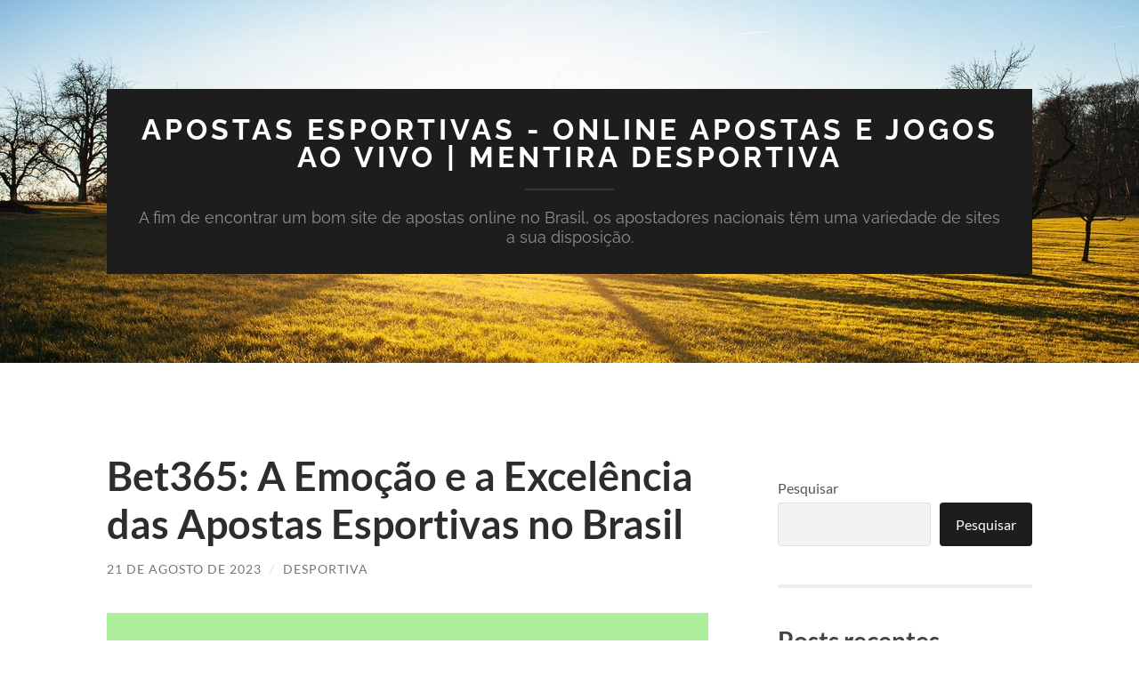

--- FILE ---
content_type: text/html; charset=UTF-8
request_url: https://mentiradesportiva.com/bet365-a-emocao-e-a-excelencia-das-apostas-esportivas-no-brasil.html
body_size: 14633
content:
<!DOCTYPE html>

<html lang="pt-BR">

	<head>

		<meta http-equiv="content-type" content="text/html" charset="UTF-8" />
		<meta name="viewport" content="width=device-width, initial-scale=1.0" >

		<link rel="profile" href="https://gmpg.org/xfn/11">

		<title>Bet365: A Emoção e a Excelência das Apostas Esportivas no Brasil &#8211; Apostas Esportivas &#8211; Online Apostas e Jogos ao Vivo | Mentira Desportiva</title>
<meta name='robots' content='max-image-preview:large' />
<link rel="alternate" type="application/rss+xml" title="Feed para Apostas Esportivas - Online Apostas e Jogos ao Vivo | Mentira Desportiva &raquo;" href="https://mentiradesportiva.com/feed" />
<link rel="alternate" type="application/rss+xml" title="Feed de comentários para Apostas Esportivas - Online Apostas e Jogos ao Vivo | Mentira Desportiva &raquo;" href="https://mentiradesportiva.com/comments/feed" />
<link rel="alternate" title="oEmbed (JSON)" type="application/json+oembed" href="https://mentiradesportiva.com/wp-json/oembed/1.0/embed?url=https%3A%2F%2Fmentiradesportiva.com%2Fbet365-a-emocao-e-a-excelencia-das-apostas-esportivas-no-brasil.html" />
<link rel="alternate" title="oEmbed (XML)" type="text/xml+oembed" href="https://mentiradesportiva.com/wp-json/oembed/1.0/embed?url=https%3A%2F%2Fmentiradesportiva.com%2Fbet365-a-emocao-e-a-excelencia-das-apostas-esportivas-no-brasil.html&#038;format=xml" />
<style id='wp-img-auto-sizes-contain-inline-css' type='text/css'>
img:is([sizes=auto i],[sizes^="auto," i]){contain-intrinsic-size:3000px 1500px}
/*# sourceURL=wp-img-auto-sizes-contain-inline-css */
</style>
<style id='wp-emoji-styles-inline-css' type='text/css'>

	img.wp-smiley, img.emoji {
		display: inline !important;
		border: none !important;
		box-shadow: none !important;
		height: 1em !important;
		width: 1em !important;
		margin: 0 0.07em !important;
		vertical-align: -0.1em !important;
		background: none !important;
		padding: 0 !important;
	}
/*# sourceURL=wp-emoji-styles-inline-css */
</style>
<style id='wp-block-library-inline-css' type='text/css'>
:root{--wp-block-synced-color:#7a00df;--wp-block-synced-color--rgb:122,0,223;--wp-bound-block-color:var(--wp-block-synced-color);--wp-editor-canvas-background:#ddd;--wp-admin-theme-color:#007cba;--wp-admin-theme-color--rgb:0,124,186;--wp-admin-theme-color-darker-10:#006ba1;--wp-admin-theme-color-darker-10--rgb:0,107,160.5;--wp-admin-theme-color-darker-20:#005a87;--wp-admin-theme-color-darker-20--rgb:0,90,135;--wp-admin-border-width-focus:2px}@media (min-resolution:192dpi){:root{--wp-admin-border-width-focus:1.5px}}.wp-element-button{cursor:pointer}:root .has-very-light-gray-background-color{background-color:#eee}:root .has-very-dark-gray-background-color{background-color:#313131}:root .has-very-light-gray-color{color:#eee}:root .has-very-dark-gray-color{color:#313131}:root .has-vivid-green-cyan-to-vivid-cyan-blue-gradient-background{background:linear-gradient(135deg,#00d084,#0693e3)}:root .has-purple-crush-gradient-background{background:linear-gradient(135deg,#34e2e4,#4721fb 50%,#ab1dfe)}:root .has-hazy-dawn-gradient-background{background:linear-gradient(135deg,#faaca8,#dad0ec)}:root .has-subdued-olive-gradient-background{background:linear-gradient(135deg,#fafae1,#67a671)}:root .has-atomic-cream-gradient-background{background:linear-gradient(135deg,#fdd79a,#004a59)}:root .has-nightshade-gradient-background{background:linear-gradient(135deg,#330968,#31cdcf)}:root .has-midnight-gradient-background{background:linear-gradient(135deg,#020381,#2874fc)}:root{--wp--preset--font-size--normal:16px;--wp--preset--font-size--huge:42px}.has-regular-font-size{font-size:1em}.has-larger-font-size{font-size:2.625em}.has-normal-font-size{font-size:var(--wp--preset--font-size--normal)}.has-huge-font-size{font-size:var(--wp--preset--font-size--huge)}.has-text-align-center{text-align:center}.has-text-align-left{text-align:left}.has-text-align-right{text-align:right}.has-fit-text{white-space:nowrap!important}#end-resizable-editor-section{display:none}.aligncenter{clear:both}.items-justified-left{justify-content:flex-start}.items-justified-center{justify-content:center}.items-justified-right{justify-content:flex-end}.items-justified-space-between{justify-content:space-between}.screen-reader-text{border:0;clip-path:inset(50%);height:1px;margin:-1px;overflow:hidden;padding:0;position:absolute;width:1px;word-wrap:normal!important}.screen-reader-text:focus{background-color:#ddd;clip-path:none;color:#444;display:block;font-size:1em;height:auto;left:5px;line-height:normal;padding:15px 23px 14px;text-decoration:none;top:5px;width:auto;z-index:100000}html :where(.has-border-color){border-style:solid}html :where([style*=border-top-color]){border-top-style:solid}html :where([style*=border-right-color]){border-right-style:solid}html :where([style*=border-bottom-color]){border-bottom-style:solid}html :where([style*=border-left-color]){border-left-style:solid}html :where([style*=border-width]){border-style:solid}html :where([style*=border-top-width]){border-top-style:solid}html :where([style*=border-right-width]){border-right-style:solid}html :where([style*=border-bottom-width]){border-bottom-style:solid}html :where([style*=border-left-width]){border-left-style:solid}html :where(img[class*=wp-image-]){height:auto;max-width:100%}:where(figure){margin:0 0 1em}html :where(.is-position-sticky){--wp-admin--admin-bar--position-offset:var(--wp-admin--admin-bar--height,0px)}@media screen and (max-width:600px){html :where(.is-position-sticky){--wp-admin--admin-bar--position-offset:0px}}

/*# sourceURL=wp-block-library-inline-css */
</style><style id='wp-block-archives-inline-css' type='text/css'>
.wp-block-archives{box-sizing:border-box}.wp-block-archives-dropdown label{display:block}
/*# sourceURL=https://mentiradesportiva.com/wp-includes/blocks/archives/style.min.css */
</style>
<style id='wp-block-categories-inline-css' type='text/css'>
.wp-block-categories{box-sizing:border-box}.wp-block-categories.alignleft{margin-right:2em}.wp-block-categories.alignright{margin-left:2em}.wp-block-categories.wp-block-categories-dropdown.aligncenter{text-align:center}.wp-block-categories .wp-block-categories__label{display:block;width:100%}
/*# sourceURL=https://mentiradesportiva.com/wp-includes/blocks/categories/style.min.css */
</style>
<style id='wp-block-heading-inline-css' type='text/css'>
h1:where(.wp-block-heading).has-background,h2:where(.wp-block-heading).has-background,h3:where(.wp-block-heading).has-background,h4:where(.wp-block-heading).has-background,h5:where(.wp-block-heading).has-background,h6:where(.wp-block-heading).has-background{padding:1.25em 2.375em}h1.has-text-align-left[style*=writing-mode]:where([style*=vertical-lr]),h1.has-text-align-right[style*=writing-mode]:where([style*=vertical-rl]),h2.has-text-align-left[style*=writing-mode]:where([style*=vertical-lr]),h2.has-text-align-right[style*=writing-mode]:where([style*=vertical-rl]),h3.has-text-align-left[style*=writing-mode]:where([style*=vertical-lr]),h3.has-text-align-right[style*=writing-mode]:where([style*=vertical-rl]),h4.has-text-align-left[style*=writing-mode]:where([style*=vertical-lr]),h4.has-text-align-right[style*=writing-mode]:where([style*=vertical-rl]),h5.has-text-align-left[style*=writing-mode]:where([style*=vertical-lr]),h5.has-text-align-right[style*=writing-mode]:where([style*=vertical-rl]),h6.has-text-align-left[style*=writing-mode]:where([style*=vertical-lr]),h6.has-text-align-right[style*=writing-mode]:where([style*=vertical-rl]){rotate:180deg}
/*# sourceURL=https://mentiradesportiva.com/wp-includes/blocks/heading/style.min.css */
</style>
<style id='wp-block-image-inline-css' type='text/css'>
.wp-block-image>a,.wp-block-image>figure>a{display:inline-block}.wp-block-image img{box-sizing:border-box;height:auto;max-width:100%;vertical-align:bottom}@media not (prefers-reduced-motion){.wp-block-image img.hide{visibility:hidden}.wp-block-image img.show{animation:show-content-image .4s}}.wp-block-image[style*=border-radius] img,.wp-block-image[style*=border-radius]>a{border-radius:inherit}.wp-block-image.has-custom-border img{box-sizing:border-box}.wp-block-image.aligncenter{text-align:center}.wp-block-image.alignfull>a,.wp-block-image.alignwide>a{width:100%}.wp-block-image.alignfull img,.wp-block-image.alignwide img{height:auto;width:100%}.wp-block-image .aligncenter,.wp-block-image .alignleft,.wp-block-image .alignright,.wp-block-image.aligncenter,.wp-block-image.alignleft,.wp-block-image.alignright{display:table}.wp-block-image .aligncenter>figcaption,.wp-block-image .alignleft>figcaption,.wp-block-image .alignright>figcaption,.wp-block-image.aligncenter>figcaption,.wp-block-image.alignleft>figcaption,.wp-block-image.alignright>figcaption{caption-side:bottom;display:table-caption}.wp-block-image .alignleft{float:left;margin:.5em 1em .5em 0}.wp-block-image .alignright{float:right;margin:.5em 0 .5em 1em}.wp-block-image .aligncenter{margin-left:auto;margin-right:auto}.wp-block-image :where(figcaption){margin-bottom:1em;margin-top:.5em}.wp-block-image.is-style-circle-mask img{border-radius:9999px}@supports ((-webkit-mask-image:none) or (mask-image:none)) or (-webkit-mask-image:none){.wp-block-image.is-style-circle-mask img{border-radius:0;-webkit-mask-image:url('data:image/svg+xml;utf8,<svg viewBox="0 0 100 100" xmlns="http://www.w3.org/2000/svg"><circle cx="50" cy="50" r="50"/></svg>');mask-image:url('data:image/svg+xml;utf8,<svg viewBox="0 0 100 100" xmlns="http://www.w3.org/2000/svg"><circle cx="50" cy="50" r="50"/></svg>');mask-mode:alpha;-webkit-mask-position:center;mask-position:center;-webkit-mask-repeat:no-repeat;mask-repeat:no-repeat;-webkit-mask-size:contain;mask-size:contain}}:root :where(.wp-block-image.is-style-rounded img,.wp-block-image .is-style-rounded img){border-radius:9999px}.wp-block-image figure{margin:0}.wp-lightbox-container{display:flex;flex-direction:column;position:relative}.wp-lightbox-container img{cursor:zoom-in}.wp-lightbox-container img:hover+button{opacity:1}.wp-lightbox-container button{align-items:center;backdrop-filter:blur(16px) saturate(180%);background-color:#5a5a5a40;border:none;border-radius:4px;cursor:zoom-in;display:flex;height:20px;justify-content:center;opacity:0;padding:0;position:absolute;right:16px;text-align:center;top:16px;width:20px;z-index:100}@media not (prefers-reduced-motion){.wp-lightbox-container button{transition:opacity .2s ease}}.wp-lightbox-container button:focus-visible{outline:3px auto #5a5a5a40;outline:3px auto -webkit-focus-ring-color;outline-offset:3px}.wp-lightbox-container button:hover{cursor:pointer;opacity:1}.wp-lightbox-container button:focus{opacity:1}.wp-lightbox-container button:focus,.wp-lightbox-container button:hover,.wp-lightbox-container button:not(:hover):not(:active):not(.has-background){background-color:#5a5a5a40;border:none}.wp-lightbox-overlay{box-sizing:border-box;cursor:zoom-out;height:100vh;left:0;overflow:hidden;position:fixed;top:0;visibility:hidden;width:100%;z-index:100000}.wp-lightbox-overlay .close-button{align-items:center;cursor:pointer;display:flex;justify-content:center;min-height:40px;min-width:40px;padding:0;position:absolute;right:calc(env(safe-area-inset-right) + 16px);top:calc(env(safe-area-inset-top) + 16px);z-index:5000000}.wp-lightbox-overlay .close-button:focus,.wp-lightbox-overlay .close-button:hover,.wp-lightbox-overlay .close-button:not(:hover):not(:active):not(.has-background){background:none;border:none}.wp-lightbox-overlay .lightbox-image-container{height:var(--wp--lightbox-container-height);left:50%;overflow:hidden;position:absolute;top:50%;transform:translate(-50%,-50%);transform-origin:top left;width:var(--wp--lightbox-container-width);z-index:9999999999}.wp-lightbox-overlay .wp-block-image{align-items:center;box-sizing:border-box;display:flex;height:100%;justify-content:center;margin:0;position:relative;transform-origin:0 0;width:100%;z-index:3000000}.wp-lightbox-overlay .wp-block-image img{height:var(--wp--lightbox-image-height);min-height:var(--wp--lightbox-image-height);min-width:var(--wp--lightbox-image-width);width:var(--wp--lightbox-image-width)}.wp-lightbox-overlay .wp-block-image figcaption{display:none}.wp-lightbox-overlay button{background:none;border:none}.wp-lightbox-overlay .scrim{background-color:#fff;height:100%;opacity:.9;position:absolute;width:100%;z-index:2000000}.wp-lightbox-overlay.active{visibility:visible}@media not (prefers-reduced-motion){.wp-lightbox-overlay.active{animation:turn-on-visibility .25s both}.wp-lightbox-overlay.active img{animation:turn-on-visibility .35s both}.wp-lightbox-overlay.show-closing-animation:not(.active){animation:turn-off-visibility .35s both}.wp-lightbox-overlay.show-closing-animation:not(.active) img{animation:turn-off-visibility .25s both}.wp-lightbox-overlay.zoom.active{animation:none;opacity:1;visibility:visible}.wp-lightbox-overlay.zoom.active .lightbox-image-container{animation:lightbox-zoom-in .4s}.wp-lightbox-overlay.zoom.active .lightbox-image-container img{animation:none}.wp-lightbox-overlay.zoom.active .scrim{animation:turn-on-visibility .4s forwards}.wp-lightbox-overlay.zoom.show-closing-animation:not(.active){animation:none}.wp-lightbox-overlay.zoom.show-closing-animation:not(.active) .lightbox-image-container{animation:lightbox-zoom-out .4s}.wp-lightbox-overlay.zoom.show-closing-animation:not(.active) .lightbox-image-container img{animation:none}.wp-lightbox-overlay.zoom.show-closing-animation:not(.active) .scrim{animation:turn-off-visibility .4s forwards}}@keyframes show-content-image{0%{visibility:hidden}99%{visibility:hidden}to{visibility:visible}}@keyframes turn-on-visibility{0%{opacity:0}to{opacity:1}}@keyframes turn-off-visibility{0%{opacity:1;visibility:visible}99%{opacity:0;visibility:visible}to{opacity:0;visibility:hidden}}@keyframes lightbox-zoom-in{0%{transform:translate(calc((-100vw + var(--wp--lightbox-scrollbar-width))/2 + var(--wp--lightbox-initial-left-position)),calc(-50vh + var(--wp--lightbox-initial-top-position))) scale(var(--wp--lightbox-scale))}to{transform:translate(-50%,-50%) scale(1)}}@keyframes lightbox-zoom-out{0%{transform:translate(-50%,-50%) scale(1);visibility:visible}99%{visibility:visible}to{transform:translate(calc((-100vw + var(--wp--lightbox-scrollbar-width))/2 + var(--wp--lightbox-initial-left-position)),calc(-50vh + var(--wp--lightbox-initial-top-position))) scale(var(--wp--lightbox-scale));visibility:hidden}}
/*# sourceURL=https://mentiradesportiva.com/wp-includes/blocks/image/style.min.css */
</style>
<style id='wp-block-latest-posts-inline-css' type='text/css'>
.wp-block-latest-posts{box-sizing:border-box}.wp-block-latest-posts.alignleft{margin-right:2em}.wp-block-latest-posts.alignright{margin-left:2em}.wp-block-latest-posts.wp-block-latest-posts__list{list-style:none}.wp-block-latest-posts.wp-block-latest-posts__list li{clear:both;overflow-wrap:break-word}.wp-block-latest-posts.is-grid{display:flex;flex-wrap:wrap}.wp-block-latest-posts.is-grid li{margin:0 1.25em 1.25em 0;width:100%}@media (min-width:600px){.wp-block-latest-posts.columns-2 li{width:calc(50% - .625em)}.wp-block-latest-posts.columns-2 li:nth-child(2n){margin-right:0}.wp-block-latest-posts.columns-3 li{width:calc(33.33333% - .83333em)}.wp-block-latest-posts.columns-3 li:nth-child(3n){margin-right:0}.wp-block-latest-posts.columns-4 li{width:calc(25% - .9375em)}.wp-block-latest-posts.columns-4 li:nth-child(4n){margin-right:0}.wp-block-latest-posts.columns-5 li{width:calc(20% - 1em)}.wp-block-latest-posts.columns-5 li:nth-child(5n){margin-right:0}.wp-block-latest-posts.columns-6 li{width:calc(16.66667% - 1.04167em)}.wp-block-latest-posts.columns-6 li:nth-child(6n){margin-right:0}}:root :where(.wp-block-latest-posts.is-grid){padding:0}:root :where(.wp-block-latest-posts.wp-block-latest-posts__list){padding-left:0}.wp-block-latest-posts__post-author,.wp-block-latest-posts__post-date{display:block;font-size:.8125em}.wp-block-latest-posts__post-excerpt,.wp-block-latest-posts__post-full-content{margin-bottom:1em;margin-top:.5em}.wp-block-latest-posts__featured-image a{display:inline-block}.wp-block-latest-posts__featured-image img{height:auto;max-width:100%;width:auto}.wp-block-latest-posts__featured-image.alignleft{float:left;margin-right:1em}.wp-block-latest-posts__featured-image.alignright{float:right;margin-left:1em}.wp-block-latest-posts__featured-image.aligncenter{margin-bottom:1em;text-align:center}
/*# sourceURL=https://mentiradesportiva.com/wp-includes/blocks/latest-posts/style.min.css */
</style>
<style id='wp-block-search-inline-css' type='text/css'>
.wp-block-search__button{margin-left:10px;word-break:normal}.wp-block-search__button.has-icon{line-height:0}.wp-block-search__button svg{height:1.25em;min-height:24px;min-width:24px;width:1.25em;fill:currentColor;vertical-align:text-bottom}:where(.wp-block-search__button){border:1px solid #ccc;padding:6px 10px}.wp-block-search__inside-wrapper{display:flex;flex:auto;flex-wrap:nowrap;max-width:100%}.wp-block-search__label{width:100%}.wp-block-search.wp-block-search__button-only .wp-block-search__button{box-sizing:border-box;display:flex;flex-shrink:0;justify-content:center;margin-left:0;max-width:100%}.wp-block-search.wp-block-search__button-only .wp-block-search__inside-wrapper{min-width:0!important;transition-property:width}.wp-block-search.wp-block-search__button-only .wp-block-search__input{flex-basis:100%;transition-duration:.3s}.wp-block-search.wp-block-search__button-only.wp-block-search__searchfield-hidden,.wp-block-search.wp-block-search__button-only.wp-block-search__searchfield-hidden .wp-block-search__inside-wrapper{overflow:hidden}.wp-block-search.wp-block-search__button-only.wp-block-search__searchfield-hidden .wp-block-search__input{border-left-width:0!important;border-right-width:0!important;flex-basis:0;flex-grow:0;margin:0;min-width:0!important;padding-left:0!important;padding-right:0!important;width:0!important}:where(.wp-block-search__input){appearance:none;border:1px solid #949494;flex-grow:1;font-family:inherit;font-size:inherit;font-style:inherit;font-weight:inherit;letter-spacing:inherit;line-height:inherit;margin-left:0;margin-right:0;min-width:3rem;padding:8px;text-decoration:unset!important;text-transform:inherit}:where(.wp-block-search__button-inside .wp-block-search__inside-wrapper){background-color:#fff;border:1px solid #949494;box-sizing:border-box;padding:4px}:where(.wp-block-search__button-inside .wp-block-search__inside-wrapper) .wp-block-search__input{border:none;border-radius:0;padding:0 4px}:where(.wp-block-search__button-inside .wp-block-search__inside-wrapper) .wp-block-search__input:focus{outline:none}:where(.wp-block-search__button-inside .wp-block-search__inside-wrapper) :where(.wp-block-search__button){padding:4px 8px}.wp-block-search.aligncenter .wp-block-search__inside-wrapper{margin:auto}.wp-block[data-align=right] .wp-block-search.wp-block-search__button-only .wp-block-search__inside-wrapper{float:right}
/*# sourceURL=https://mentiradesportiva.com/wp-includes/blocks/search/style.min.css */
</style>
<style id='wp-block-group-inline-css' type='text/css'>
.wp-block-group{box-sizing:border-box}:where(.wp-block-group.wp-block-group-is-layout-constrained){position:relative}
/*# sourceURL=https://mentiradesportiva.com/wp-includes/blocks/group/style.min.css */
</style>
<style id='wp-block-paragraph-inline-css' type='text/css'>
.is-small-text{font-size:.875em}.is-regular-text{font-size:1em}.is-large-text{font-size:2.25em}.is-larger-text{font-size:3em}.has-drop-cap:not(:focus):first-letter{float:left;font-size:8.4em;font-style:normal;font-weight:100;line-height:.68;margin:.05em .1em 0 0;text-transform:uppercase}body.rtl .has-drop-cap:not(:focus):first-letter{float:none;margin-left:.1em}p.has-drop-cap.has-background{overflow:hidden}:root :where(p.has-background){padding:1.25em 2.375em}:where(p.has-text-color:not(.has-link-color)) a{color:inherit}p.has-text-align-left[style*="writing-mode:vertical-lr"],p.has-text-align-right[style*="writing-mode:vertical-rl"]{rotate:180deg}
/*# sourceURL=https://mentiradesportiva.com/wp-includes/blocks/paragraph/style.min.css */
</style>
<style id='global-styles-inline-css' type='text/css'>
:root{--wp--preset--aspect-ratio--square: 1;--wp--preset--aspect-ratio--4-3: 4/3;--wp--preset--aspect-ratio--3-4: 3/4;--wp--preset--aspect-ratio--3-2: 3/2;--wp--preset--aspect-ratio--2-3: 2/3;--wp--preset--aspect-ratio--16-9: 16/9;--wp--preset--aspect-ratio--9-16: 9/16;--wp--preset--color--black: #000000;--wp--preset--color--cyan-bluish-gray: #abb8c3;--wp--preset--color--white: #fff;--wp--preset--color--pale-pink: #f78da7;--wp--preset--color--vivid-red: #cf2e2e;--wp--preset--color--luminous-vivid-orange: #ff6900;--wp--preset--color--luminous-vivid-amber: #fcb900;--wp--preset--color--light-green-cyan: #7bdcb5;--wp--preset--color--vivid-green-cyan: #00d084;--wp--preset--color--pale-cyan-blue: #8ed1fc;--wp--preset--color--vivid-cyan-blue: #0693e3;--wp--preset--color--vivid-purple: #9b51e0;--wp--preset--color--accent: #1abc9c;--wp--preset--color--dark-gray: #444;--wp--preset--color--medium-gray: #666;--wp--preset--color--light-gray: #888;--wp--preset--gradient--vivid-cyan-blue-to-vivid-purple: linear-gradient(135deg,rgb(6,147,227) 0%,rgb(155,81,224) 100%);--wp--preset--gradient--light-green-cyan-to-vivid-green-cyan: linear-gradient(135deg,rgb(122,220,180) 0%,rgb(0,208,130) 100%);--wp--preset--gradient--luminous-vivid-amber-to-luminous-vivid-orange: linear-gradient(135deg,rgb(252,185,0) 0%,rgb(255,105,0) 100%);--wp--preset--gradient--luminous-vivid-orange-to-vivid-red: linear-gradient(135deg,rgb(255,105,0) 0%,rgb(207,46,46) 100%);--wp--preset--gradient--very-light-gray-to-cyan-bluish-gray: linear-gradient(135deg,rgb(238,238,238) 0%,rgb(169,184,195) 100%);--wp--preset--gradient--cool-to-warm-spectrum: linear-gradient(135deg,rgb(74,234,220) 0%,rgb(151,120,209) 20%,rgb(207,42,186) 40%,rgb(238,44,130) 60%,rgb(251,105,98) 80%,rgb(254,248,76) 100%);--wp--preset--gradient--blush-light-purple: linear-gradient(135deg,rgb(255,206,236) 0%,rgb(152,150,240) 100%);--wp--preset--gradient--blush-bordeaux: linear-gradient(135deg,rgb(254,205,165) 0%,rgb(254,45,45) 50%,rgb(107,0,62) 100%);--wp--preset--gradient--luminous-dusk: linear-gradient(135deg,rgb(255,203,112) 0%,rgb(199,81,192) 50%,rgb(65,88,208) 100%);--wp--preset--gradient--pale-ocean: linear-gradient(135deg,rgb(255,245,203) 0%,rgb(182,227,212) 50%,rgb(51,167,181) 100%);--wp--preset--gradient--electric-grass: linear-gradient(135deg,rgb(202,248,128) 0%,rgb(113,206,126) 100%);--wp--preset--gradient--midnight: linear-gradient(135deg,rgb(2,3,129) 0%,rgb(40,116,252) 100%);--wp--preset--font-size--small: 16px;--wp--preset--font-size--medium: 20px;--wp--preset--font-size--large: 24px;--wp--preset--font-size--x-large: 42px;--wp--preset--font-size--regular: 19px;--wp--preset--font-size--larger: 32px;--wp--preset--spacing--20: 0.44rem;--wp--preset--spacing--30: 0.67rem;--wp--preset--spacing--40: 1rem;--wp--preset--spacing--50: 1.5rem;--wp--preset--spacing--60: 2.25rem;--wp--preset--spacing--70: 3.38rem;--wp--preset--spacing--80: 5.06rem;--wp--preset--shadow--natural: 6px 6px 9px rgba(0, 0, 0, 0.2);--wp--preset--shadow--deep: 12px 12px 50px rgba(0, 0, 0, 0.4);--wp--preset--shadow--sharp: 6px 6px 0px rgba(0, 0, 0, 0.2);--wp--preset--shadow--outlined: 6px 6px 0px -3px rgb(255, 255, 255), 6px 6px rgb(0, 0, 0);--wp--preset--shadow--crisp: 6px 6px 0px rgb(0, 0, 0);}:where(.is-layout-flex){gap: 0.5em;}:where(.is-layout-grid){gap: 0.5em;}body .is-layout-flex{display: flex;}.is-layout-flex{flex-wrap: wrap;align-items: center;}.is-layout-flex > :is(*, div){margin: 0;}body .is-layout-grid{display: grid;}.is-layout-grid > :is(*, div){margin: 0;}:where(.wp-block-columns.is-layout-flex){gap: 2em;}:where(.wp-block-columns.is-layout-grid){gap: 2em;}:where(.wp-block-post-template.is-layout-flex){gap: 1.25em;}:where(.wp-block-post-template.is-layout-grid){gap: 1.25em;}.has-black-color{color: var(--wp--preset--color--black) !important;}.has-cyan-bluish-gray-color{color: var(--wp--preset--color--cyan-bluish-gray) !important;}.has-white-color{color: var(--wp--preset--color--white) !important;}.has-pale-pink-color{color: var(--wp--preset--color--pale-pink) !important;}.has-vivid-red-color{color: var(--wp--preset--color--vivid-red) !important;}.has-luminous-vivid-orange-color{color: var(--wp--preset--color--luminous-vivid-orange) !important;}.has-luminous-vivid-amber-color{color: var(--wp--preset--color--luminous-vivid-amber) !important;}.has-light-green-cyan-color{color: var(--wp--preset--color--light-green-cyan) !important;}.has-vivid-green-cyan-color{color: var(--wp--preset--color--vivid-green-cyan) !important;}.has-pale-cyan-blue-color{color: var(--wp--preset--color--pale-cyan-blue) !important;}.has-vivid-cyan-blue-color{color: var(--wp--preset--color--vivid-cyan-blue) !important;}.has-vivid-purple-color{color: var(--wp--preset--color--vivid-purple) !important;}.has-black-background-color{background-color: var(--wp--preset--color--black) !important;}.has-cyan-bluish-gray-background-color{background-color: var(--wp--preset--color--cyan-bluish-gray) !important;}.has-white-background-color{background-color: var(--wp--preset--color--white) !important;}.has-pale-pink-background-color{background-color: var(--wp--preset--color--pale-pink) !important;}.has-vivid-red-background-color{background-color: var(--wp--preset--color--vivid-red) !important;}.has-luminous-vivid-orange-background-color{background-color: var(--wp--preset--color--luminous-vivid-orange) !important;}.has-luminous-vivid-amber-background-color{background-color: var(--wp--preset--color--luminous-vivid-amber) !important;}.has-light-green-cyan-background-color{background-color: var(--wp--preset--color--light-green-cyan) !important;}.has-vivid-green-cyan-background-color{background-color: var(--wp--preset--color--vivid-green-cyan) !important;}.has-pale-cyan-blue-background-color{background-color: var(--wp--preset--color--pale-cyan-blue) !important;}.has-vivid-cyan-blue-background-color{background-color: var(--wp--preset--color--vivid-cyan-blue) !important;}.has-vivid-purple-background-color{background-color: var(--wp--preset--color--vivid-purple) !important;}.has-black-border-color{border-color: var(--wp--preset--color--black) !important;}.has-cyan-bluish-gray-border-color{border-color: var(--wp--preset--color--cyan-bluish-gray) !important;}.has-white-border-color{border-color: var(--wp--preset--color--white) !important;}.has-pale-pink-border-color{border-color: var(--wp--preset--color--pale-pink) !important;}.has-vivid-red-border-color{border-color: var(--wp--preset--color--vivid-red) !important;}.has-luminous-vivid-orange-border-color{border-color: var(--wp--preset--color--luminous-vivid-orange) !important;}.has-luminous-vivid-amber-border-color{border-color: var(--wp--preset--color--luminous-vivid-amber) !important;}.has-light-green-cyan-border-color{border-color: var(--wp--preset--color--light-green-cyan) !important;}.has-vivid-green-cyan-border-color{border-color: var(--wp--preset--color--vivid-green-cyan) !important;}.has-pale-cyan-blue-border-color{border-color: var(--wp--preset--color--pale-cyan-blue) !important;}.has-vivid-cyan-blue-border-color{border-color: var(--wp--preset--color--vivid-cyan-blue) !important;}.has-vivid-purple-border-color{border-color: var(--wp--preset--color--vivid-purple) !important;}.has-vivid-cyan-blue-to-vivid-purple-gradient-background{background: var(--wp--preset--gradient--vivid-cyan-blue-to-vivid-purple) !important;}.has-light-green-cyan-to-vivid-green-cyan-gradient-background{background: var(--wp--preset--gradient--light-green-cyan-to-vivid-green-cyan) !important;}.has-luminous-vivid-amber-to-luminous-vivid-orange-gradient-background{background: var(--wp--preset--gradient--luminous-vivid-amber-to-luminous-vivid-orange) !important;}.has-luminous-vivid-orange-to-vivid-red-gradient-background{background: var(--wp--preset--gradient--luminous-vivid-orange-to-vivid-red) !important;}.has-very-light-gray-to-cyan-bluish-gray-gradient-background{background: var(--wp--preset--gradient--very-light-gray-to-cyan-bluish-gray) !important;}.has-cool-to-warm-spectrum-gradient-background{background: var(--wp--preset--gradient--cool-to-warm-spectrum) !important;}.has-blush-light-purple-gradient-background{background: var(--wp--preset--gradient--blush-light-purple) !important;}.has-blush-bordeaux-gradient-background{background: var(--wp--preset--gradient--blush-bordeaux) !important;}.has-luminous-dusk-gradient-background{background: var(--wp--preset--gradient--luminous-dusk) !important;}.has-pale-ocean-gradient-background{background: var(--wp--preset--gradient--pale-ocean) !important;}.has-electric-grass-gradient-background{background: var(--wp--preset--gradient--electric-grass) !important;}.has-midnight-gradient-background{background: var(--wp--preset--gradient--midnight) !important;}.has-small-font-size{font-size: var(--wp--preset--font-size--small) !important;}.has-medium-font-size{font-size: var(--wp--preset--font-size--medium) !important;}.has-large-font-size{font-size: var(--wp--preset--font-size--large) !important;}.has-x-large-font-size{font-size: var(--wp--preset--font-size--x-large) !important;}
/*# sourceURL=global-styles-inline-css */
</style>

<style id='classic-theme-styles-inline-css' type='text/css'>
/*! This file is auto-generated */
.wp-block-button__link{color:#fff;background-color:#32373c;border-radius:9999px;box-shadow:none;text-decoration:none;padding:calc(.667em + 2px) calc(1.333em + 2px);font-size:1.125em}.wp-block-file__button{background:#32373c;color:#fff;text-decoration:none}
/*# sourceURL=/wp-includes/css/classic-themes.min.css */
</style>
<link rel='stylesheet' id='hemingway_googleFonts-css' href='https://mentiradesportiva.com/wp-content/themes/hemingway/assets/css/fonts.css' type='text/css' media='all' />
<link rel='stylesheet' id='hemingway_style-css' href='https://mentiradesportiva.com/wp-content/themes/hemingway/style.css?ver=2.3.2' type='text/css' media='all' />
<script type="text/javascript" src="https://mentiradesportiva.com/wp-includes/js/jquery/jquery.min.js?ver=3.7.1" id="jquery-core-js"></script>
<script type="text/javascript" src="https://mentiradesportiva.com/wp-includes/js/jquery/jquery-migrate.min.js?ver=3.4.1" id="jquery-migrate-js"></script>
<link rel="https://api.w.org/" href="https://mentiradesportiva.com/wp-json/" /><link rel="alternate" title="JSON" type="application/json" href="https://mentiradesportiva.com/wp-json/wp/v2/posts/314" /><link rel="EditURI" type="application/rsd+xml" title="RSD" href="https://mentiradesportiva.com/xmlrpc.php?rsd" />
<meta name="generator" content="WordPress 6.9" />
<link rel="canonical" href="https://mentiradesportiva.com/bet365-a-emocao-e-a-excelencia-das-apostas-esportivas-no-brasil.html" />
<link rel='shortlink' href='https://mentiradesportiva.com/?p=314' />

	</head>
	
	<body class="wp-singular post-template-default single single-post postid-314 single-format-standard wp-theme-hemingway">

		
		<a class="skip-link button" href="#site-content">Skip to the content</a>
	
		<div class="big-wrapper">
	
			<div class="header-cover section bg-dark-light no-padding">

						
				<div class="header section" style="background-image: url( https://mentiradesportiva.com/wp-content/themes/hemingway/assets/images/header.jpg );">
							
					<div class="header-inner section-inner">
					
											
							<div class="blog-info">
							
																	<div class="blog-title">
										<a href="https://mentiradesportiva.com" rel="home">Apostas Esportivas - Online Apostas e Jogos ao Vivo | Mentira Desportiva</a>
									</div>
																
																	<p class="blog-description">A fim de encontrar um bom site de apostas online no Brasil, os apostadores nacionais têm uma variedade de sites a sua disposição.</p>
															
							</div><!-- .blog-info -->
							
															
					</div><!-- .header-inner -->
								
				</div><!-- .header -->
			
			</div><!-- .bg-dark -->
			
			<div class="navigation section no-padding bg-dark">
			
				<div class="navigation-inner section-inner group">
				
					<div class="toggle-container section-inner hidden">
			
						<button type="button" class="nav-toggle toggle">
							<div class="bar"></div>
							<div class="bar"></div>
							<div class="bar"></div>
							<span class="screen-reader-text">Toggle mobile menu</span>
						</button>
						
						<button type="button" class="search-toggle toggle">
							<div class="metal"></div>
							<div class="glass"></div>
							<div class="handle"></div>
							<span class="screen-reader-text">Toggle search field</span>
						</button>
											
					</div><!-- .toggle-container -->
					
					<div class="blog-search hidden">
						<form role="search" method="get" class="search-form" action="https://mentiradesportiva.com/">
				<label>
					<span class="screen-reader-text">Pesquisar por:</span>
					<input type="search" class="search-field" placeholder="Pesquisar &hellip;" value="" name="s" />
				</label>
				<input type="submit" class="search-submit" value="Pesquisar" />
			</form>					</div><!-- .blog-search -->
				
					<ul class="blog-menu">
											 </ul><!-- .blog-menu -->
					 
					 <ul class="mobile-menu">
					
												
					 </ul><!-- .mobile-menu -->
				 
				</div><!-- .navigation-inner -->
				
			</div><!-- .navigation -->
<main class="wrapper section-inner group" id="site-content">

	<div class="content left">

		<div class="posts">
												        
			<article id="post-314" class="post-314 post type-post status-publish format-standard hentry category-esportivas">

	<div class="post-header">

		
					
				<h1 class="post-title entry-title">
											Bet365: A Emoção e a Excelência das Apostas Esportivas no Brasil									</h1>

							
			<div class="post-meta">
			
				<span class="post-date"><a href="https://mentiradesportiva.com/bet365-a-emocao-e-a-excelencia-das-apostas-esportivas-no-brasil.html">21 de agosto de 2023</a></span>
				
				<span class="date-sep"> / </span>
					
				<span class="post-author"><a href="https://mentiradesportiva.com/author/desportiva" title="Posts de desportiva" rel="author">desportiva</a></span>

								
														
			</div><!-- .post-meta -->

					
	</div><!-- .post-header -->
																					
	<div class="post-content entry-content">
	
		
<figure class="wp-block-image size-full"><img fetchpriority="high" decoding="async" width="800" height="599" src="https://mentiradesportiva.com/wp-content/uploads/2023/08/j_sS0gpTGfu-r56m1VMjgSA8BGqUgptK0KWPA_PasFEsU5pI2Xp5S9A1x1wuHlrFYQCE9GC08E1Ii-30RAzPYtMkE7taLLaLwMXIutCC4hFecdHqLy2T-Cj35DwaG-KTwWUCgYU8s0.jpeg" alt="" class="wp-image-315" srcset="https://mentiradesportiva.com/wp-content/uploads/2023/08/j_sS0gpTGfu-r56m1VMjgSA8BGqUgptK0KWPA_PasFEsU5pI2Xp5S9A1x1wuHlrFYQCE9GC08E1Ii-30RAzPYtMkE7taLLaLwMXIutCC4hFecdHqLy2T-Cj35DwaG-KTwWUCgYU8s0.jpeg 800w, https://mentiradesportiva.com/wp-content/uploads/2023/08/j_sS0gpTGfu-r56m1VMjgSA8BGqUgptK0KWPA_PasFEsU5pI2Xp5S9A1x1wuHlrFYQCE9GC08E1Ii-30RAzPYtMkE7taLLaLwMXIutCC4hFecdHqLy2T-Cj35DwaG-KTwWUCgYU8s0-300x225.jpeg 300w, https://mentiradesportiva.com/wp-content/uploads/2023/08/j_sS0gpTGfu-r56m1VMjgSA8BGqUgptK0KWPA_PasFEsU5pI2Xp5S9A1x1wuHlrFYQCE9GC08E1Ii-30RAzPYtMkE7taLLaLwMXIutCC4hFecdHqLy2T-Cj35DwaG-KTwWUCgYU8s0-768x575.jpeg 768w, https://mentiradesportiva.com/wp-content/uploads/2023/08/j_sS0gpTGfu-r56m1VMjgSA8BGqUgptK0KWPA_PasFEsU5pI2Xp5S9A1x1wuHlrFYQCE9GC08E1Ii-30RAzPYtMkE7taLLaLwMXIutCC4hFecdHqLy2T-Cj35DwaG-KTwWUCgYU8s0-676x506.jpeg 676w" sizes="(max-width: 800px) 100vw, 800px" /></figure>



<p>No universo das apostas esportivas no Brasil, a bet365 brilha intensamente como uma das principais plataformas de apostas, oferecendo uma experiência abrangente, emocionante e repleta de oportunidades. Com uma presença global sólida e um foco incansável na satisfação do jogador, a bet365 se destaca como uma das escolhas preferidas dos entusiastas de esportes que buscam uma experiência de apostas enriquecedora e confiável. Neste artigo, exploramos a jornada, os atributos e a influência da bet365 no contexto emocionante das apostas esportivas no Brasil.</p>



<p><strong>A Jornada da bet365: Uma Marca Global com Foco Local</strong></p>



<p>Fundada no Reino Unido, a bet365 rapidamente se estabeleceu como uma marca de renome internacional no mundo das apostas esportivas. No Brasil, a empresa abraçou a paixão dos brasileiros pelo futebol e esportes diversos, fornecendo uma plataforma adaptada às preferências locais. Com uma missão de oferecer uma experiência de apostas excepcional, a bet365 cativou a confiança e a lealdade de jogadores de todas as partes do Brasil.</p>



<span id="more-314"></span>



<p><strong>Variedade de Esportes e Mercados de Apostas</strong></p>



<p>A bet365 é conhecida por sua ampla variedade de esportes e mercados de apostas. Desde os esportes tradicionais, como futebol e tênis, até modalidades menos convencionais e eSports em ascensão, a plataforma atende a todos os tipos de entusiastas de esportes. Além disso, a bet365 oferece uma rica seleção de opções de apostas, desde apostas simples até acumuladores complexos e opções de apostas ao vivo.</p>



<p><strong>Plataforma Tecnológica de Ponta e Usabilidade Amigável</strong></p>



<p>A bet365 investiu significativamente em tecnologia para proporcionar aos jogadores uma experiência de usuário de alto nível. A plataforma oferece uma interface amigável e intuitiva que facilita a navegação, a exploração de mercados e a colocação de apostas. Além disso, a bet365 é conhecida por sua plataforma móvel, que permite que os jogadores apostem em seus dispositivos móveis com facilidade, garantindo que a emoção das apostas esteja sempre à mão.</p>



<p><strong>Apostas ao Vivo e Emoção em Tempo Real</strong></p>



<p>Uma das características distintivas da bet365 é sua oferta de apostas ao vivo. Os jogadores podem apostar enquanto os eventos esportivos acontecem, permitindo que eles experimentem a emoção em tempo real. A plataforma oferece uma ampla gama de opções de apostas ao vivo, juntamente com estatísticas em tempo real e gráficos interativos que mantêm os jogadores informados e engajados durante todo o evento.</p>



<p><strong>Promoções e Recompensas para Jogadores</strong></p>



<p>Além das apostas regulares, a bet365 oferece promoções e recompensas para enriquecer a experiência dos jogadores. Isso pode incluir bônus de depósito, apostas gratuitas e ofertas especiais durante eventos esportivos importantes. A bet365 também oferece um programa de fidelidade que recompensa os jogadores por sua lealdade, permitindo que eles acumulem pontos e desfrutem de benefícios exclusivos.</p>



<p><strong>Inovação e Atendimento ao Cliente Exemplar</strong></p>



<p>A bet365 está comprometida com a inovação contínua e o aprimoramento da experiência do jogador. A empresa está atenta às tendências emergentes, novas tecnologias e feedback dos jogadores para melhorar constantemente seus serviços. Além disso, a bet365 é conhecida por seu atendimento ao cliente exemplar, oferecendo suporte multilíngue, atencioso e disponível 24 horas por dia, sete dias por semana.</p>



<p><strong>Visão de Futuro e Excelência Constante</strong></p>



<p>A bet365 tem uma visão orientada para o futuro, visando sempre elevar os padrões de excelência nas apostas esportivas. A empresa busca constantemente maneiras de expandir sua oferta, incorporar tecnologias avançadas e atender às necessidades em constante evolução dos jogadores. Sua dedicação à excelência torna a bet365 uma escolha confiável para aqueles que buscam uma experiência de apostas excepcional.</p>



<p><strong>bet365 &#8211; A Emoção das Apostas Esportivas Elevada a um Novo Patamar</strong></p>



<p>A bet365 se destaca como um farol no cenário das apostas esportivas no Brasil, oferecendo uma plataforma emocionante, confiável e rica em opções. Com uma abordagem que combina uma variedade de esportes, tecnologia avançada, opções de apostas diversificadas e compromisso com a excelência, a bet365 está levando a emoção das apostas esportivas a um novo patamar. À medida que a empresa continua a evoluir e inovar, os jogadores podem esperar uma experiência que une paixão pelo esporte e estratégia de apostas em um ambiente dinâmico e envolvente.</p>



<p><strong>Bet365: Tendências Emergentes e Abraçando o Futuro das Apostas Esportivas</strong></p>



<p>Além de sua posição como uma das principais plataformas de apostas esportivas no Brasil, a bet365 continua a se destacar ao abraçar as tendências emergentes e o futuro da indústria. Ao incorporar tecnologias inovadoras e explorar novos horizontes, a empresa está redefinindo constantemente a maneira como os brasileiros experimentam as apostas esportivas. Vamos explorar como a bet365 está abraçando o futuro e moldando as apostas esportivas no Brasil.</p>



<p><strong>Tecnologia Blockchain e Apostas Transparentes</strong></p>



<p>A bet365 está explorando o potencial da tecnologia blockchain para tornar as apostas ainda mais transparentes e seguras. A tecnologia blockchain permite que as transações de apostas sejam registradas de forma imutável e transparente, eliminando a possibilidade de manipulação ou fraude. Isso proporciona aos jogadores maior confiança na integridade das apostas e nos resultados dos eventos esportivos.</p>



<p><strong>Pagamentos com Criptomoedas e Agilidade Financeira</strong></p>



<p>Alinhada com a crescente adoção de criptomoedas em todo o mundo, a bet365 está considerando a incorporação de opções de pagamento com criptomoedas. Isso não apenas oferece aos jogadores uma maneira mais rápida e segura de fazer transações, mas também reflete a evolução das opções de pagamento na era digital. A capacidade de usar criptomoedas para apostas adiciona uma dimensão moderna e conveniente à experiência do jogador.</p>



<p><strong>Apostas em eSports e Novos Mercados Emocionantes</strong></p>



<p>Os eSports têm se destacado como uma tendência em crescimento no mundo das apostas esportivas. A bet365 está atenta a essa evolução e oferece uma ampla gama de opções de apostas em eSports. Os jogadores agora podem apostar em competições de jogos eletrônicos, como League of Legends, Counter-Strike e Dota 2. Isso abre novos horizontes de emoção para os jogadores que são apaixonados por jogos eletrônicos.</p>



<p><strong>Inteligência Artificial Aprimorando Previsões de Apostas</strong></p>



<p>A bet365 está intensificando seus esforços no uso de inteligência artificial para aprimorar ainda mais as previsões de apostas. Algoritmos avançados de IA podem analisar uma vasta quantidade de dados, incluindo estatísticas de jogadores, resultados anteriores e fatores externos, para gerar insights que ajudam os jogadores a tomar decisões informadas. Isso não apenas aumenta as chances de sucesso nas apostas, mas também eleva a estratégia e a análise dos jogadores.</p>



<p><strong>Experiências de Realidade Virtual e Aposta Imersiva</strong></p>



<p>A bet365 está explorando a realidade virtual (RV) para criar experiências de apostas ainda mais imersivas. Imagine assistir a um jogo de futebol como se estivesse no estádio, vivenciando cada momento como se estivesse lá pessoalmente, tudo através de óculos de RV. Essa abordagem eleva a sensação de presença e emoção, levando as apostas esportivas a um nível totalmente novo.</p>



<p><strong>Apostas Sociais e Comunidades de Jogadores</strong></p>



<p>Além das apostas individuais, a bet365 está promovendo a interação social entre os jogadores. A plataforma permite a criação de grupos de apostas, onde os jogadores podem compartilhar suas escolhas, debater estratégias e comemorar juntos os sucessos. Essa abordagem cria uma sensação de comunidade entre os jogadores, tornando as apostas esportivas uma experiência ainda mais envolvente.</p>



<p><strong>Compromisso Contínuo com a Satisfação do Jogador</strong></p>



<p>A bet365 mantém seu compromisso constante com a satisfação do jogador, ouvindo atentamente o feedback e adaptando-se às necessidades em evolução. A empresa está empenhada em oferecer uma experiência que vá além das expectativas, incorporando tecnologia de ponta, inovação e uma abordagem centrada no cliente.</p>



<p><strong>Conclusão: bet365 &#8211; Liderando a Próxima Era das Apostas Esportivas</strong></p>



<p>A bet365 não apenas se destaca como uma das principais plataformas de apostas esportivas no Brasil, mas também está liderando a próxima era da indústria. Ao abraçar as tendências emergentes e abraçar a inovação, a empresa está redefinindo o panorama das apostas esportivas. À medida que a bet365 continua a evoluir, os jogadores podem esperar uma plataforma que não apenas oferece uma variedade emocionante de opções de apostas, mas também incorpora tecnologia de ponta e experiências inovadoras que elevam a emoção e a estratégia a um novo patamar.</p>
							
	</div><!-- .post-content -->
				
		
		<div class="post-meta-bottom">

																		
				<p class="post-categories"><span class="category-icon"><span class="front-flap"></span></span> <a href="https://mentiradesportiva.com/category/esportivas" rel="category tag">esportivas</a></p>
	
						
						
												
				<nav class="post-nav group">
											
											<a class="post-nav-older" href="https://mentiradesportiva.com/casas-de-apostas-com-bonus-de-boas-vindas-no-brasil.html">
							<h5>Previous post</h5>
							Casas de Apostas com Bônus de Boas-vindas no Brasil						</a>
										
											<a class="post-nav-newer" href="https://mentiradesportiva.com/f12-bet-a-ascensao-de-um-novo-player-no-mercado-brasileiro-de-apostas.html">
							<h5>Next post</h5>
							F12.bet: A Ascensão de um Novo Player no Mercado Brasileiro de Apostas						</a>
					
				</nav><!-- .post-nav -->

											
		</div><!-- .post-meta-bottom -->

		
</article><!-- .post -->			
		</div><!-- .posts -->
	
	</div><!-- .content -->

		
		
	<div class="sidebar right" role="complementary">
		<div id="block-2" class="widget widget_block widget_search"><div class="widget-content"><form role="search" method="get" action="https://mentiradesportiva.com/" class="wp-block-search__button-outside wp-block-search__text-button wp-block-search"    ><label class="wp-block-search__label" for="wp-block-search__input-1" >Pesquisar</label><div class="wp-block-search__inside-wrapper" ><input class="wp-block-search__input" id="wp-block-search__input-1" placeholder="" value="" type="search" name="s" required /><button aria-label="Pesquisar" class="wp-block-search__button wp-element-button" type="submit" >Pesquisar</button></div></form></div></div><div id="block-3" class="widget widget_block"><div class="widget-content">
<div class="wp-block-group"><div class="wp-block-group__inner-container is-layout-flow wp-block-group-is-layout-flow">
<h2 class="wp-block-heading">Posts recentes</h2>


<ul class="wp-block-latest-posts__list wp-block-latest-posts"><li><a class="wp-block-latest-posts__post-title" href="https://mentiradesportiva.com/casas-de-apostas-que-dao-bonus-sem-deposito-no-brasil.html">Casas de Apostas que Dão Bônus Sem Depósito no Brasil</a></li>
<li><a class="wp-block-latest-posts__post-title" href="https://mentiradesportiva.com/casas-de-apostas-que-oferecem-apostas-gratis-no-brasil-guia-completo.html">Casas de Apostas que Oferecem Apostas Grátis no Brasil: Guia Completo</a></li>
<li><a class="wp-block-latest-posts__post-title" href="https://mentiradesportiva.com/casas-de-apostas-que-aceitam-hipercard-no-brasil-guia-completo.html">Casas de Apostas que Aceitam Hipercard no Brasil: Guia Completo</a></li>
<li><a class="wp-block-latest-posts__post-title" href="https://mentiradesportiva.com/apostas-netbet-uma-analise-completa-sobre-o-mercado-de-apostas-no-brasil.html">Apostas NetBet: Uma Análise Completa sobre o Mercado de Apostas no Brasil</a></li>
<li><a class="wp-block-latest-posts__post-title" href="https://mentiradesportiva.com/casas-de-apostas-que-aceitam-cartao-de-credito-elo-no-brasil.html">Casas de Apostas que Aceitam Cartão de Crédito Elo no Brasil</a></li>
<li><a class="wp-block-latest-posts__post-title" href="https://mentiradesportiva.com/22bet-um-guia-completo-do-cassino-online-no-brasil.html">22Bet: Um Guia Completo do Cassino Online no Brasil</a></li>
<li><a class="wp-block-latest-posts__post-title" href="https://mentiradesportiva.com/cassinos-online-no-brasil-tendencias-dicas-para-jogadores-e-analise-das-melhores-plataformas.html">Cassinos Online no Brasil: Tendências, Dicas para Jogadores e Análise das Melhores Plataformas</a></li>
<li><a class="wp-block-latest-posts__post-title" href="https://mentiradesportiva.com/betwarrior-a-expansao-e-inovacao-no-mercado-de-apostas-esportivas-no-brasil.html">BetWarrior: A Expansão e Inovação no Mercado de Apostas Esportivas no Brasil</a></li>
<li><a class="wp-block-latest-posts__post-title" href="https://mentiradesportiva.com/casas-de-apostas-esportivas-que-aceitam-cartao-de-credito-no-brasil.html">Casas de apostas esportivas que aceitam cartão de crédito no Brasil</a></li>
<li><a class="wp-block-latest-posts__post-title" href="https://mentiradesportiva.com/casas-de-apostas-que-dao-bonus-no-brasil.html">Casas de Apostas que Dão Bônus no Brasil</a></li>
<li><a class="wp-block-latest-posts__post-title" href="https://mentiradesportiva.com/188bet-o-guia-completo-do-bookmaker-em-ascensao-no-brasil.html">188BET: O Guia Completo do Bookmaker em Ascensão no Brasil</a></li>
<li><a class="wp-block-latest-posts__post-title" href="https://mentiradesportiva.com/f12-bet-o-novo-protagonista-no-cenario-de-apostas-esportivas-no-brasil.html">F12.bet: O Novo Protagonista no Cenário de Apostas Esportivas no Brasil</a></li>
<li><a class="wp-block-latest-posts__post-title" href="https://mentiradesportiva.com/imperador-bet-uma-analise-completa-dos-bonus-promocoes-e-vantagens.html">Imperador Bet: Uma Análise Completa dos Bônus, Promoções e Vantagens</a></li>
<li><a class="wp-block-latest-posts__post-title" href="https://mentiradesportiva.com/guia-completo-sobre-cassinos-online-no-brasil.html">Guia Completo sobre Cassinos Online no Brasil</a></li>
<li><a class="wp-block-latest-posts__post-title" href="https://mentiradesportiva.com/casas-de-aposta-que-pagam-na-hora-no-brasil.html">Casas de Aposta que Pagam na Hora no Brasil</a></li>
<li><a class="wp-block-latest-posts__post-title" href="https://mentiradesportiva.com/esportes-no-brasil-e-o-crescimento-das-apostas-esportivas-uma-analise-da-betwinner.html">Esportes no Brasil e o Crescimento das Apostas Esportivas: Uma Análise da BetWinner</a></li>
<li><a class="wp-block-latest-posts__post-title" href="https://mentiradesportiva.com/betnacional-bonus-guia-completo-para-maximizar-seus-ganhos-%f0%9f%8e%89.html">Betnacional Bônus: Guia Completo para Maximizar Seus Ganhos</a></li>
<li><a class="wp-block-latest-posts__post-title" href="https://mentiradesportiva.com/casas-de-apostas-aceitando-pix-de-1-real-no-brasil.html">Casas de apostas aceitando pix de 1 real no Brasil</a></li>
<li><a class="wp-block-latest-posts__post-title" href="https://mentiradesportiva.com/apostas-cloudbet.html">Apostas Cloudbet</a></li>
<li><a class="wp-block-latest-posts__post-title" href="https://mentiradesportiva.com/apostas-f12-bet-tudo-o-que-voce-precisa-saber-para-se-tornar-um-apostador-de-sucesso.html">Apostas F12.bet &#8211; Tudo o que você precisa saber para se tornar um apostador de sucesso</a></li>
<li><a class="wp-block-latest-posts__post-title" href="https://mentiradesportiva.com/casas-de-aposta-que-aceitam-pix-a-revolucao-dos-pagamentos-rapidos-e-seguros-no-mundo-das-apostas-online.html">Casas de aposta que aceitam pix &#8211; a revolução dos pagamentos rápidos e seguros no mundo das apostas online</a></li>
</ul></div></div>
</div></div><div id="block-4" class="widget widget_block"><div class="widget-content">
<div class="wp-block-group"><div class="wp-block-group__inner-container is-layout-flow wp-block-group-is-layout-flow"></div></div>
</div></div><div id="block-5" class="widget widget_block"><div class="widget-content">
<div class="wp-block-group"><div class="wp-block-group__inner-container is-layout-flow wp-block-group-is-layout-flow">
<h2 class="wp-block-heading">Arquivos</h2>


<ul class="wp-block-archives-list wp-block-archives">	<li><a href='https://mentiradesportiva.com/2024/10'>outubro 2024</a></li>
	<li><a href='https://mentiradesportiva.com/2024/09'>setembro 2024</a></li>
	<li><a href='https://mentiradesportiva.com/2024/08'>agosto 2024</a></li>
	<li><a href='https://mentiradesportiva.com/2024/07'>julho 2024</a></li>
	<li><a href='https://mentiradesportiva.com/2024/06'>junho 2024</a></li>
	<li><a href='https://mentiradesportiva.com/2024/05'>maio 2024</a></li>
	<li><a href='https://mentiradesportiva.com/2024/04'>abril 2024</a></li>
	<li><a href='https://mentiradesportiva.com/2024/03'>março 2024</a></li>
	<li><a href='https://mentiradesportiva.com/2024/02'>fevereiro 2024</a></li>
	<li><a href='https://mentiradesportiva.com/2024/01'>janeiro 2024</a></li>
	<li><a href='https://mentiradesportiva.com/2023/12'>dezembro 2023</a></li>
	<li><a href='https://mentiradesportiva.com/2023/11'>novembro 2023</a></li>
	<li><a href='https://mentiradesportiva.com/2023/10'>outubro 2023</a></li>
	<li><a href='https://mentiradesportiva.com/2023/09'>setembro 2023</a></li>
	<li><a href='https://mentiradesportiva.com/2023/08'>agosto 2023</a></li>
	<li><a href='https://mentiradesportiva.com/2023/07'>julho 2023</a></li>
	<li><a href='https://mentiradesportiva.com/2023/06'>junho 2023</a></li>
</ul></div></div>
</div></div><div id="block-6" class="widget widget_block"><div class="widget-content">
<div class="wp-block-group"><div class="wp-block-group__inner-container is-layout-flow wp-block-group-is-layout-flow">
<h2 class="wp-block-heading">Categorias</h2>


<ul class="wp-block-categories-list wp-block-categories">	<li class="cat-item cat-item-3"><a href="https://mentiradesportiva.com/category/apostas">apostas</a>
</li>
	<li class="cat-item cat-item-5"><a href="https://mentiradesportiva.com/category/bet">bet</a>
</li>
	<li class="cat-item cat-item-2"><a href="https://mentiradesportiva.com/category/brasil">brasil</a>
</li>
	<li class="cat-item cat-item-1"><a href="https://mentiradesportiva.com/category/desportiva">desportiva</a>
</li>
	<li class="cat-item cat-item-4"><a href="https://mentiradesportiva.com/category/esportivas">esportivas</a>
</li>
	<li class="cat-item cat-item-6"><a href="https://mentiradesportiva.com/category/site-de-apostas">site de apostas</a>
</li>
</ul></div></div>
</div></div>	</div><!-- .sidebar -->
	

			
</main><!-- .wrapper -->
		
	<div class="footer section large-padding bg-dark">
		
		<div class="footer-inner section-inner group">
		
			<!-- .footer-a -->
				
			<!-- .footer-b -->
								
			<!-- .footer-c -->
					
		</div><!-- .footer-inner -->
	
	</div><!-- .footer -->
	
	<div class="credits section bg-dark no-padding">
	
		<div class="credits-inner section-inner group">
	
			<p class="credits-left">
				&copy; 2026 <a href="https://mentiradesportiva.com">Apostas Esportivas &#8211; Online Apostas e Jogos ao Vivo | Mentira Desportiva</a>
			</p>
			
			<p class="credits-right">

			</p>
					
		</div><!-- .credits-inner -->
		
	</div><!-- .credits -->

</div><!-- .big-wrapper -->

<script type="speculationrules">
{"prefetch":[{"source":"document","where":{"and":[{"href_matches":"/*"},{"not":{"href_matches":["/wp-*.php","/wp-admin/*","/wp-content/uploads/*","/wp-content/*","/wp-content/plugins/*","/wp-content/themes/hemingway/*","/*\\?(.+)"]}},{"not":{"selector_matches":"a[rel~=\"nofollow\"]"}},{"not":{"selector_matches":".no-prefetch, .no-prefetch a"}}]},"eagerness":"conservative"}]}
</script>
<script type="text/javascript" src="https://mentiradesportiva.com/wp-content/themes/hemingway/assets/js/global.js?ver=2.3.2" id="hemingway_global-js"></script>
<script type="text/javascript" src="https://mentiradesportiva.com/wp-includes/js/comment-reply.min.js?ver=6.9" id="comment-reply-js" async="async" data-wp-strategy="async" fetchpriority="low"></script>
<script id="wp-emoji-settings" type="application/json">
{"baseUrl":"https://s.w.org/images/core/emoji/17.0.2/72x72/","ext":".png","svgUrl":"https://s.w.org/images/core/emoji/17.0.2/svg/","svgExt":".svg","source":{"concatemoji":"https://mentiradesportiva.com/wp-includes/js/wp-emoji-release.min.js?ver=6.9"}}
</script>
<script type="module">
/* <![CDATA[ */
/*! This file is auto-generated */
const a=JSON.parse(document.getElementById("wp-emoji-settings").textContent),o=(window._wpemojiSettings=a,"wpEmojiSettingsSupports"),s=["flag","emoji"];function i(e){try{var t={supportTests:e,timestamp:(new Date).valueOf()};sessionStorage.setItem(o,JSON.stringify(t))}catch(e){}}function c(e,t,n){e.clearRect(0,0,e.canvas.width,e.canvas.height),e.fillText(t,0,0);t=new Uint32Array(e.getImageData(0,0,e.canvas.width,e.canvas.height).data);e.clearRect(0,0,e.canvas.width,e.canvas.height),e.fillText(n,0,0);const a=new Uint32Array(e.getImageData(0,0,e.canvas.width,e.canvas.height).data);return t.every((e,t)=>e===a[t])}function p(e,t){e.clearRect(0,0,e.canvas.width,e.canvas.height),e.fillText(t,0,0);var n=e.getImageData(16,16,1,1);for(let e=0;e<n.data.length;e++)if(0!==n.data[e])return!1;return!0}function u(e,t,n,a){switch(t){case"flag":return n(e,"\ud83c\udff3\ufe0f\u200d\u26a7\ufe0f","\ud83c\udff3\ufe0f\u200b\u26a7\ufe0f")?!1:!n(e,"\ud83c\udde8\ud83c\uddf6","\ud83c\udde8\u200b\ud83c\uddf6")&&!n(e,"\ud83c\udff4\udb40\udc67\udb40\udc62\udb40\udc65\udb40\udc6e\udb40\udc67\udb40\udc7f","\ud83c\udff4\u200b\udb40\udc67\u200b\udb40\udc62\u200b\udb40\udc65\u200b\udb40\udc6e\u200b\udb40\udc67\u200b\udb40\udc7f");case"emoji":return!a(e,"\ud83e\u1fac8")}return!1}function f(e,t,n,a){let r;const o=(r="undefined"!=typeof WorkerGlobalScope&&self instanceof WorkerGlobalScope?new OffscreenCanvas(300,150):document.createElement("canvas")).getContext("2d",{willReadFrequently:!0}),s=(o.textBaseline="top",o.font="600 32px Arial",{});return e.forEach(e=>{s[e]=t(o,e,n,a)}),s}function r(e){var t=document.createElement("script");t.src=e,t.defer=!0,document.head.appendChild(t)}a.supports={everything:!0,everythingExceptFlag:!0},new Promise(t=>{let n=function(){try{var e=JSON.parse(sessionStorage.getItem(o));if("object"==typeof e&&"number"==typeof e.timestamp&&(new Date).valueOf()<e.timestamp+604800&&"object"==typeof e.supportTests)return e.supportTests}catch(e){}return null}();if(!n){if("undefined"!=typeof Worker&&"undefined"!=typeof OffscreenCanvas&&"undefined"!=typeof URL&&URL.createObjectURL&&"undefined"!=typeof Blob)try{var e="postMessage("+f.toString()+"("+[JSON.stringify(s),u.toString(),c.toString(),p.toString()].join(",")+"));",a=new Blob([e],{type:"text/javascript"});const r=new Worker(URL.createObjectURL(a),{name:"wpTestEmojiSupports"});return void(r.onmessage=e=>{i(n=e.data),r.terminate(),t(n)})}catch(e){}i(n=f(s,u,c,p))}t(n)}).then(e=>{for(const n in e)a.supports[n]=e[n],a.supports.everything=a.supports.everything&&a.supports[n],"flag"!==n&&(a.supports.everythingExceptFlag=a.supports.everythingExceptFlag&&a.supports[n]);var t;a.supports.everythingExceptFlag=a.supports.everythingExceptFlag&&!a.supports.flag,a.supports.everything||((t=a.source||{}).concatemoji?r(t.concatemoji):t.wpemoji&&t.twemoji&&(r(t.twemoji),r(t.wpemoji)))});
//# sourceURL=https://mentiradesportiva.com/wp-includes/js/wp-emoji-loader.min.js
/* ]]> */
</script>

</body>
</html>
<!--
Performance optimized by W3 Total Cache. Learn more: https://www.boldgrid.com/w3-total-cache/?utm_source=w3tc&utm_medium=footer_comment&utm_campaign=free_plugin

Page Caching using Disk: Enhanced 

Served from: mentiradesportiva.com @ 2026-01-22 15:38:07 by W3 Total Cache
-->